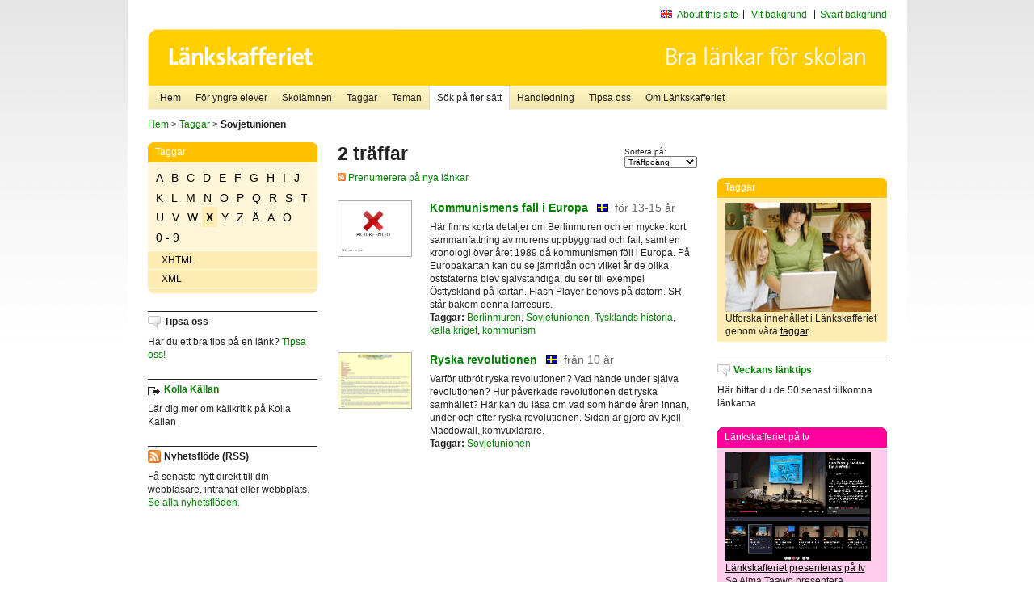

--- FILE ---
content_type: text/html
request_url: http://poasdebian.stacken.kth.se/v2/cgi-bin/search.cgi?mode=keywords&pattern=Sovjetunionen&tag=X
body_size: 5824
content:
	<!DOCTYPE html PUBLIC "-//W3C//DTD XHTML 1.0 Transitional//EN" "http://www.w3.org/TR/xhtml1/DTD/xhtml1-transitional.dtd">
	<html xmlns="http://www.w3.org/1999/xhtml">
	<head>
<meta http-equiv="Content-Type" content="text/html; charset=iso-8859-1" />
<style type="text/css" media="screen">@import url("/v2/css/master_screen.css");</style>
<!--[if lt IE 7]>
	<link rel="stylesheet" type="text/css" href="/v2/css/master_ie6.css" media="screen">
<![endif]-->


<link rel="stylesheet" type="text/css" href="/v2/css/agoodid_edit.css" />
<style type="text/css" media="screen">
	@import url("/v2/css/agoodid_edit2.css");
</style>

<link rel="alternate stylesheet" type="text/css" media="screen" title="black-theme" href="/v2/css/agoodid_black.css" />

<!-- <script src="/v2/includes/analytics.js" type="text/javascript"></script> -->

<script src="/v2/includes/styleswitch.js" type="text/javascript">


/***********************************************
* Style Sheet Switcher v1.1- © Dynamic Drive DHTML code library (www.dynamicdrive.com)
* This notice MUST stay intact for legal use
* Visit Dynamic Drive at http://www.dynamicdrive.com/ for this script and 100s more
***********************************************/
</script>
<script type="text/javascript">
	function printerFriendlyOpen(URL)
		{
			printWindow = window.open(URL,'utskriftsvanlig','toolbar=no,directories=no,location=no,status=no,menubar=yes,scrollbars=yes,resizable=yes,copyhistory=no,width=668,height=600');
		       printWindow.focus();
		}
</script>
<script type="text/javascript">

  var _gaq = _gaq || [];
  _gaq.push(['_setAccount', 'UA-24364567-1']);
  _gaq.push(['_setDomainName', '.lankskafferiet.org']);
  _gaq.push(['_trackPageview']);

  (function() {
    var ga = document.createElement('script'); ga.type = 'text/javascript'; ga.async = true;
    ga.src = ('https:' == document.location.protocol ? 'https://ssl' : 'http://www') + '.google-analytics.com/ga.js';
    var s = document.getElementsByTagName('script')[0]; s.parentNode.insertBefore(ga, s);
  })();

</script>
<script type="text/javascript">
  function recordOutboundLink(link, category, action) {
    _gat._getTrackerByName()._trackEvent(category, action);
    setTimeout('', 100);
  }
</script>
  <title>Länkskafferiet - Sökresultat</title>

  <meta name="DC.Title" content="Sökresultat" />
	<link rel="SCHEMA.dc" href="http://www.dublincore.org/documents/dces/" />
    <meta name="DC.Identifier" content="http://poasdebian.stacken.kth.se/v2/cgi-bin/search.cgi?mode=keywords&pattern=Sovjetunionen&tag=X" />
    <meta name="DC.Creator" content="Skolverket" />
    <meta name="DC.Subject" content="informations&aring;tervinning" />
    <meta name="DC.Subject" content="informationsk&auml;llor p&aring; Internet" />
    <meta name="DC.Subject" content="informationss&ouml;kning" />
    <meta name="DC.Subject" content="kvalitetsgranskade webbplatser" />
    <meta name="DC.Subject" content="l&auml;nklistor" />
    <meta name="DC.Subject" content="l&auml;nksamling" />
    <meta name="DC.Subject" content="l&auml;nktips" />
    <meta name="DC.Subject" content="s&ouml;kmotor" />
    <meta name="DC.Subject" content="s&ouml;ktj&auml;nst" />
    <meta name="DC.Subject" content="skol&auml;mnen" />
    <meta name="DC.Subject" content="&auml;mnessorterade l&auml;nkar" />
    <meta name="DC.Description" content="L&auml;nkskafferiet &auml;r Sveriges nationella &auml;mnesportal och &auml;r en del av det svenska Skoldatan&auml;tet, som drivs av Skolverket. Alla l&auml;nkar som beskrivs i databasen &auml;r granskade och utvalda f&ouml;r att vara till hj&auml;lp i skolarbetet, fr&auml;mst f&ouml;r elever mellan 10 och 15 &aring;r." />
    <meta name="DC.Publisher" content="Skolverket" />
    <meta name="DC.Date" scheme="W3CDTF" content="1995-06-12" />
    <meta name="DC.Type" scheme="DCMIType" content="Text" />
    <meta name="DC.Format" scheme="IMT" content="text/html" />
    <link rel="SCHEMA.imt" href="http://sunsite.auc.dk/RFC/rfc/rfc2046.html" />
    <meta name="DC.Language" scheme="ISO639-2" content="swe" />
    <meta name="DC.Relation.IsPartOf" scheme="URI" content="http://mktest.educ.umu.se" />
    <meta name="DC.Rights" content="Copyright &copy; 1996-2026 Skolverket" />

  </head>    
  <body>
  <div id="container">
	<div id="globalInfo">
<div id="siteNav">
<!--
		<a href="http://www.skolverket.se"><img class="mysk-logo" alt="" src="/v2/images/spacer.gif" height="18" width="81" /></a>
	
	<div id="breadcrumb">
		<a href="http://www.skolverket.se/itiskolan">
					&gt; IT i skolan</a>
			&gt; <a class="last" href="/">
					Länkskafferiet</a>

			</div>
-->
<ul id="search">
			</li>
	<li class="english">
            	<a href="/om/in_english/">
					About this site</a>			</li>
<!--
<li class="lyssna">
				<a href='http://spoxy4.insipio.com/generator/se/lankskafferiet.org/'  class="ISI_REMOVE" accesskey="L" target="_top">Lyssna</a>

			</li>
-->
<li class="standard-layout">
		<a href="javascript:chooseStyle('none', 60)" checked="checked">Vit bakgrund</a>
			</li>
		<li class="black-layout">
		<a href="javascript:chooseStyle('black-theme', 60)">Svart bakgrund</a>
			</li>
</ul>
			
</div>	
<div id="globalNav">
			<img width="915" height="100" border="0" alt="Länkskafferiet - kvalitetsgranskade länkar för skolarbetet" src='/v2/images/ls-toppbild-080214.gif' usemap="#HeadMap"/>
	<map id ="HeadMap"
		 name="HeadMap">
	<area shape="rect" alt='' title='Länkskafferiet - kvalitetsgranskade länkar för skolarbetet' coords="10,10,200,58" href='/v2/'/>
	</map>				
		<div id="corners-bigimage"></div>
			<div id="ul-background"></div>
			<ul>
<li class='catul-category catul-category-147'><a href='/v2/'>Hem</a></li>
<li class='catul-category catul-category-220'><a href='/ugglor/'>F&ouml;r yngre elever</a></li>
<li class='catul-category catul-category-260'><a href='/amnen/'>Skolämnen</a></li>
<li class='catul-category catul-category-148'><a href='/v2/cgi-bin/keywords.cgi'>Taggar</a></li>
<li class='catul-category catul-category-217'><a href='/teman/'>Teman</a></li>
<li class='active catul-category catul-category-217'><a href='/v2/cgi-bin/search.cgi?form=advanced'>S&ouml;k p&aring; fler s&auml;tt</a></li>
<li class='catul-category catul-category-244'><a href='/for-larare/'>Handledning</a></li>
<li class='catul-category catul-category-242'><a href='/tipsa-oss/'>Tipsa oss</a></li>
<li class='catul-category catul-category-240'><a class='active' href='/om/'>Om Länkskafferiet</a></li>
			</ul>
		</div>
		
    </div>
	<div class="nav-breadcrumbs">
		<p><a href="/">Hem</a> &gt; <a href="/v2/cgi-bin/keywords.cgi">Taggar</a> &gt; <strong>Sovjetunionen</strong></p>
	</div>
	
	<div id="localNav">
		<div class="module-nav color-yellow">
			<h5>Taggar</h5>
          <ul class="tags-nav">
<li><a href="/v2/cgi-bin/search.cgi?mode=keywords&pattern=Sovjetunionen&tag=A">A</a></li><li><a href="/v2/cgi-bin/search.cgi?mode=keywords&pattern=Sovjetunionen&tag=B">B</a></li><li><a href="/v2/cgi-bin/search.cgi?mode=keywords&pattern=Sovjetunionen&tag=C">C</a></li><li><a href="/v2/cgi-bin/search.cgi?mode=keywords&pattern=Sovjetunionen&tag=D">D</a></li><li><a href="/v2/cgi-bin/search.cgi?mode=keywords&pattern=Sovjetunionen&tag=E">E</a></li><li><a href="/v2/cgi-bin/search.cgi?mode=keywords&pattern=Sovjetunionen&tag=F">F</a></li><li><a href="/v2/cgi-bin/search.cgi?mode=keywords&pattern=Sovjetunionen&tag=G">G</a></li><li><a href="/v2/cgi-bin/search.cgi?mode=keywords&pattern=Sovjetunionen&tag=H">H</a></li><li><a href="/v2/cgi-bin/search.cgi?mode=keywords&pattern=Sovjetunionen&tag=I">I</a></li><li><a href="/v2/cgi-bin/search.cgi?mode=keywords&pattern=Sovjetunionen&tag=J">J</a></li><li><a href="/v2/cgi-bin/search.cgi?mode=keywords&pattern=Sovjetunionen&tag=K">K</a></li><li><a href="/v2/cgi-bin/search.cgi?mode=keywords&pattern=Sovjetunionen&tag=L">L</a></li><li><a href="/v2/cgi-bin/search.cgi?mode=keywords&pattern=Sovjetunionen&tag=M">M</a></li><li><a href="/v2/cgi-bin/search.cgi?mode=keywords&pattern=Sovjetunionen&tag=N">N</a></li><li><a href="/v2/cgi-bin/search.cgi?mode=keywords&pattern=Sovjetunionen&tag=O">O</a></li><li><a href="/v2/cgi-bin/search.cgi?mode=keywords&pattern=Sovjetunionen&tag=P">P</a></li><li><a href="/v2/cgi-bin/search.cgi?mode=keywords&pattern=Sovjetunionen&tag=Q">Q</a></li><li><a href="/v2/cgi-bin/search.cgi?mode=keywords&pattern=Sovjetunionen&tag=R">R</a></li><li><a href="/v2/cgi-bin/search.cgi?mode=keywords&pattern=Sovjetunionen&tag=S">S</a></li><li><a href="/v2/cgi-bin/search.cgi?mode=keywords&pattern=Sovjetunionen&tag=T">T</a></li><li><a href="/v2/cgi-bin/search.cgi?mode=keywords&pattern=Sovjetunionen&tag=U">U</a></li><li><a href="/v2/cgi-bin/search.cgi?mode=keywords&pattern=Sovjetunionen&tag=V">V</a></li><li><a href="/v2/cgi-bin/search.cgi?mode=keywords&pattern=Sovjetunionen&tag=W">W</a></li><li class='selected'><a href="/v2/cgi-bin/search.cgi?mode=keywords&pattern=Sovjetunionen&tag=X">X</a></li><li><a href="/v2/cgi-bin/search.cgi?mode=keywords&pattern=Sovjetunionen&tag=Y">Y</a></li><li><a href="/v2/cgi-bin/search.cgi?mode=keywords&pattern=Sovjetunionen&tag=Z">Z</a></li><li><a href="/v2/cgi-bin/search.cgi?mode=keywords&pattern=Sovjetunionen&tag=%C5">Å</a></li><li><a href="/v2/cgi-bin/search.cgi?mode=keywords&pattern=Sovjetunionen&tag=%C4">Ä</a></li><li><a href="/v2/cgi-bin/search.cgi?mode=keywords&pattern=Sovjetunionen&tag=%D6">Ö</a></li><li><a href="/v2/cgi-bin/search.cgi?mode=keywords&pattern=Sovjetunionen&tag=0%20-%209">0 - 9</a></li>		</ul>
		<br class="clearer" />
            <ul>
<li class="catul-article"><a href="/v2/cgi-bin/search.cgi?mode=keywords;pattern=XHTML" target="_blank">XHTML</a> </li><li class="catul-article"><a href="/v2/cgi-bin/search.cgi?mode=keywords;pattern=XML" target="_blank">XML</a> </li>             </ul>
			<div class="bottom"></div>
		</div>
	
		<div class="module-line">
			<h5 class="comment icon">Tipsa oss</h5>
			<p>Har du ett bra tips på en länk? <a href="/tipsa-oss">Tipsa oss!</a></p>
		</div>

		<div class="module-line">
			<h5><a class="external icon" href="http://kollakallan.skolverket.se/kallkritik/lathund/" target="_blank">Kolla Källan</a></h5>
			<p>Lär dig mer om källkritik på Kolla Källan</p>
		</div>
		
		<div class="module-line">
			<h5 class="rss icon">Nyhetsflöde (RSS)</h5>
			<p>F&aring; senaste nytt direkt till din webbl&auml;sare, intran&auml;t eller webbplats.<br /><a href="/om/importera_nyheter/" title="Alla nyhetsfl&ouml;den fr&aring;n L&auml;nkskafferiet och It f&ouml;r pedagoger samt en beskrivning av hur du kan h&auml;mta nyhetsfl&ouml;den">Se alla nyhetsflöden.</a></p>
		</div>
		
		
	    
	</div>
 
	<div id="content">
        <h1>2 träffar</h1>
        <div class="search-sortorder">
					Sortera på:
					<form action="" method="post">
						<select name="sort" onchange="this.form.submit();">
						
							<option selected="selected" value="relevans">Träffpoäng</option>
							<option  value="age">Ålder</option>
							<option  value="lang">Språk</option>
						</select>
						<!-- <input type="hidden" name="filterid" value="" />
	          			<input type="hidden" name="filterstring" value="" /> -->
	          			<input type="hidden" name="pattern" value="Sovjetunionen" />
						<input type="hidden" name="mode" value="keywords" />
						<input type="hidden" name="page" value="" />
						<input type="hidden" name="form" value="simple" />
					</form>
				</div>
        <div class="lankskafferiet-hits">
			<p><a href="/rss/rss.html"><img src="/v2/images/feed-icon-10x10.jpg" alt="RSS"> Prenumerera på nya länkar</a></p>
            
              <!-- Hit nr : 0 -->
              <!--  Postid: 12165 -->
              <!--  Subject: Ka-Kn -->
              <!--  Owner: Ann-Christine Fredriksson -->
              <!--  Aspect: Ingen aspekt -->
              <!--  Newlink: Nej -->
              <!--  Classification: Kfai, K.55 -->
              <!--  Keywords: Berlinmuren, kalla kriget, kommunism, Östeuropa, Sovjetunionen, Tysklands historia, efterkrigstiden, järnridån -->
    	<div class="one-article">
     <div class="image"> <a href="https://sverigesradio.se/diverse/appdata/isidor/files/3534/7234.swf" onclick="javascript:recordOutboundLink(this, 'Outbound Links', this.href);" target="_blank"><img class="thumb" src="https://api.thumbalizr.com/?url=https://sverigesradio.se/diverse/appdata/isidor/files/3534/7234.swf&api_key=1PHdALkd1vQJS3lfQSK2zuRh&width=360&quality=90&encoding=jpg" alt="Kommunismens fall i Europa"  width="90" height="68" /><a></div>
      
				<div class="text">
					<h2><a href="https://sverigesradio.se/diverse/appdata/isidor/files/3534/7234.swf" onclick="javascript:recordOutboundLink(this, 'Outbound Links', this.href);" target="_blank">Kommunismens fall i Europa</a>
						<span class="language">&nbsp;<img src="/v2/images/flaggor/Svenska.gif" alt="Webbplatsen har innehåll på Svenska" onmouseover="window.status = 'Webbplatsen har innehåll på Svenska'" onmouseout="window.status = ''" border="0" height="10" width="14" /></span>
						<span class="age">f&ouml;r 13-15 &aring;r</span>
					</h2>					
					<p>Här finns korta detaljer om Berlinmuren och en mycket kort sammanfattning av murens uppbyggnad och fall, samt en kronologi över året 1989 då kommunismen föll i Europa. På Europakartan kan du se järnridån och vilket år de olika öststaterna blev självständiga, du ser till exempel Östtyskland på kartan. Flash Player behövs på datorn. SR står bakom denna lärresurs.
					<br />
                      <strong>Taggar:</strong> <a href="/v2/cgi-bin/search.cgi?mode=keywords&amp;pattern=Berlinmuren" title="Taggar: Berlinmuren" onmouseover="self.status='Taggar: Berlinmuren'; return true">Berlinmuren</a>,  <a href="/v2/cgi-bin/search.cgi?mode=keywords&amp;pattern=Sovjetunionen" title="Taggar: Sovjetunionen" onmouseover="self.status='Taggar: Sovjetunionen'; return true">Sovjetunionen</a>,  <a href="/v2/cgi-bin/search.cgi?mode=keywords&amp;pattern=Tysklands%20historia" title="Taggar: Tysklands historia" onmouseover="self.status='Taggar: Tysklands historia'; return true">Tysklands historia</a>,  <a href="/v2/cgi-bin/search.cgi?mode=keywords&amp;pattern=kalla%20kriget" title="Taggar: kalla kriget" onmouseover="self.status='Taggar: kalla kriget'; return true">kalla kriget</a>,  <a href="/v2/cgi-bin/search.cgi?mode=keywords&amp;pattern=kommunism" title="Taggar: kommunism" onmouseover="self.status='Taggar: kommunism'; return true">kommunism</a>
</p>
				</div>
		</div>
            
              <!-- Hit nr : 1 -->
              <!--  Postid: 6832 -->
              <!--  Subject: Ka-Kn -->
              <!--  Owner: Ann-Christine Fredriksson -->
              <!--  Aspect: Ingen aspekt -->
              <!--  Newlink: Nej -->
              <!--  Classification: Kma.5 -->
              <!--  Keywords: ryska revolutionen 1917, Rysslands historia, Sovjetunionen -->
    	<div class="one-article">
     <div class="image"> <a href="http://privat.bahnhof.se/wb643899//historia/ryska_revolutionen.htm" onclick="javascript:recordOutboundLink(this, 'Outbound Links', this.href);" target="_blank"><img class="thumb" src="https://api.thumbalizr.com/?url=http://privat.bahnhof.se/wb643899//historia/ryska_revolutionen.htm&api_key=1PHdALkd1vQJS3lfQSK2zuRh&width=360&quality=90&encoding=jpg" alt="Ryska revolutionen"  width="90" height="68" /><a></div>
      
				<div class="text">
					<h2><a href="http://privat.bahnhof.se/wb643899//historia/ryska_revolutionen.htm" onclick="javascript:recordOutboundLink(this, 'Outbound Links', this.href);" target="_blank">Ryska revolutionen</a>
						<span class="language">&nbsp;<img src="/v2/images/flaggor/Svenska.gif" alt="Webbplatsen har innehåll på Svenska" onmouseover="window.status = 'Webbplatsen har innehåll på Svenska'" onmouseout="window.status = ''" border="0" height="10" width="14" /></span>
						<span class="age">fr&aring;n 10 &aring;r</span>
					</h2>					
					<p>Varför utbröt ryska revolutionen? Vad hände under själva revolutionen? Hur påverkade revolutionen det ryska samhället? Här kan du läsa om vad som hände åren innan, under och efter ryska revolutionen. Sidan är gjord av Kjell Macdowall, komvuxlärare.
					<br />
                      <strong>Taggar:</strong> <a href="/v2/cgi-bin/search.cgi?mode=keywords&amp;pattern=Sovjetunionen" title="Taggar: Sovjetunionen" onmouseover="self.status='Taggar: Sovjetunionen'; return true">Sovjetunionen</a>
</p>
				</div>
		</div>
    		<p class="lankskafferiet-pagination"> &nbsp;</p>
    		</div>

         </div>          
	<div id="sidebar">
<div class="module-simple">
			<script type="text/javascript" src="/v2/includes/swfobject.js"></script>
						<div id="backflash"></div>
								<script type="text/javascript">
											var so2 = new SWFObject("/v2/includes/ls_hem-knapp.swf", "mymovie", "210", "100", "8", "#FFFFFF");
														so2.addParam("wmode","transparent");

														so2.write("backflash");
																</script>
																
</div>

<br /><br />

<div class="module-rounded color-yellow">
<h5>Taggar</h5>
 <p> <a href="http://lankskafferiet.org/v2/cgi-bin/keywords.cgi" target="_blank"><img height="135" width="180" src="/bilder/elever.JPG" alt="Elever tittar på Länkskafferiets taggar"/></a> <br />
   Utforska  inneh&aring;llet i L&auml;nkskafferiet genom v&aring;ra <a href="http://lankskafferiet.org/v2/cgi-bin/keywords.cgi" target="_blank">taggar</a>.<br />
</div>

<div class="module-line">
<h5 class="comment icon"><a href="http://lankskafferiet.org/nya-lankar/" target="_blank">Veckans l&auml;nktips</a></h5>
<p>H&auml;r hittar du de 50 senast tillkomna l&auml;nkarna<br />
</p>
</div>

<div class="module-rounded color-pink">
  <h5>Länkskafferiet p&aring; tv</h5>
  <p><a href="http://www.ur.se/play/160907" target="_blank"><img height="135" width="180" src="/bilder/URPlay.gif" alt="Länkskafferiet presenteras på tv"/></a><br />
    <a href="http://www.ur.se/play/160907" target="_blank">Länkskafferiet presenteras på tv</a><br />
    Se Alma Taawo presentera L&auml;nkskafferiet i Kunskapskanalen.<br> 
  </p>
</div>


<div class="module-rounded color-yellow">
<h5>Creative Commons</h5>
 <p><a href="https://www.skolverket.se/publikationer?id=2713" target="_blank"><img height="141" width="100" src="/bilder/ccfolder.jpg" alt="Ladda ner Skolverkets Creative Commons-broschyr"/></a><br />
 <a href="https://www.skolverket.se/publikationer?id=2713" target="_blank"><strong>Ladda ner Skolverkets Creative Commons-guide</strong></a>.<br />
</div>

<div class="module-line">
  <h5 class="info icon">Skolverket om k&auml;llkritik</h5>
  <p><a href="http://www.skolverket.se/skolutveckling/resurser-for-larande/kollakallan" target="_blank">K&auml;llkritik f&ouml;r yngre elever</a><br />
  <a href="https://www.skolverket.se/skolutveckling/inspiration-och-stod-i-arbetet/stod-i-arbetet/kallkritik-i-gymnasieskolan" target="_blank">K&auml;llkritik i gymnasieskolan</a><br />
  <a href="https://www.skolverket.se/skolutveckling/inspiration-och-stod-i-arbetet/stod-i-arbetet/guide-for-kallkritik-for-larare" target="_blank">Guide f&ouml;r k&auml;llkritik f&ouml;r l&auml;rare</a><br />
  <a href="https://www.skolverket.se/skolutveckling/inspiration-och-stod-i-arbetet/stod-i-arbetet/resurser-for-undervisning-i-kallkritik" target="_blank">Resurser f&ouml;r undervisning i k&auml;llkritik</a></p>
 
</div>

<div class="module-line">
  <h5 class="comment icon">Sökruta p&aring; din egen sajt</h5>
Lägg Länkskafferiets sökruta <a href="http://lankskafferiet.org/for-larare/widget/" target="_blank">på din egen sajt</a>.</div>
    </div>
 
		<div id="footer">
		<p class="updated">
	Senast uppdaterad: 2026-01-26<br />
	Webbansvar: <a href="mailto:alma.taawo@skolverket.se">Alma Taawo</a><br />
	<br />
	<br />
	<a href="http://www.artviper.net" title="professional website design artViper">Thumbshots by professional website design</a>

	</p>

<p class="address">
UniPoll AB<br /> 
Aln&auml;sv&auml;gen 5
<br />
17078 Solna<br />
Telefon: 08-52 48 41 23<br />
Mobil: 070 - 533 94 29<br />
E-post: <a href="mailto:info.se">info.se</a>
</p>

	
 </div>
</div> <!-- container slut -->
</body>
</html>
